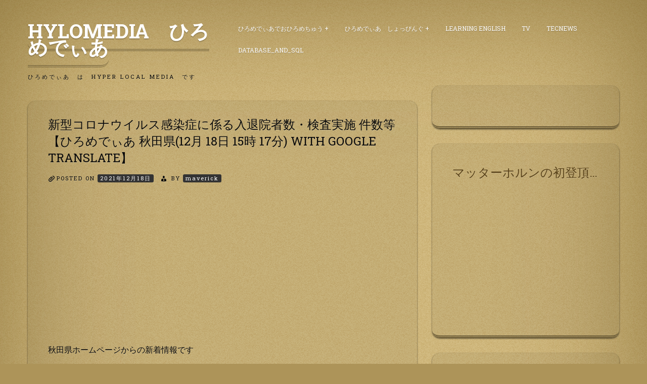

--- FILE ---
content_type: text/html; charset=UTF-8
request_url: http://www.hylomedia.net/%E7%A7%8B%E7%94%B0%E7%9C%8C/%E6%96%B0%E5%9E%8B%E3%82%B3%E3%83%AD%E3%83%8A%E3%82%A6%E3%82%A4%E3%83%AB%E3%82%B9%E6%84%9F%E6%9F%93%E7%97%87%E3%81%AB%E4%BF%82%E3%82%8B%E5%85%A5%E9%80%80%E9%99%A2%E8%80%85%E6%95%B0%E3%83%BB-98/
body_size: 9789
content:
<!doctype html>
<html lang="ja">
<head>
	<meta charset="UTF-8">
	<meta name="viewport" content="width=device-width, initial-scale=1">
	<link rel="profile" href="http://gmpg.org/xfn/11">

	<title>新型コロナウイルス感染症に係る入退院者数・検査実施 件数等【ひろめでぃあ 秋田県(12月 18日 15時 17分) with Google Translate】 &#8211; HyLoMedia　ひろめでぃあ</title>
<link rel='dns-prefetch' href='//fonts.googleapis.com' />
<link rel='dns-prefetch' href='//s.w.org' />
<link rel="alternate" type="application/rss+xml" title="HyLoMedia　ひろめでぃあ &raquo; フィード" href="http://www.hylomedia.net/feed/" />
<link rel="alternate" type="application/rss+xml" title="HyLoMedia　ひろめでぃあ &raquo; コメントフィード" href="http://www.hylomedia.net/comments/feed/" />
		<script type="text/javascript">
			window._wpemojiSettings = {"baseUrl":"https:\/\/s.w.org\/images\/core\/emoji\/11.2.0\/72x72\/","ext":".png","svgUrl":"https:\/\/s.w.org\/images\/core\/emoji\/11.2.0\/svg\/","svgExt":".svg","source":{"concatemoji":"http:\/\/www.hylomedia.net\/wp-includes\/js\/wp-emoji-release.min.js?ver=5.1.16"}};
			!function(e,a,t){var n,r,o,i=a.createElement("canvas"),p=i.getContext&&i.getContext("2d");function s(e,t){var a=String.fromCharCode;p.clearRect(0,0,i.width,i.height),p.fillText(a.apply(this,e),0,0);e=i.toDataURL();return p.clearRect(0,0,i.width,i.height),p.fillText(a.apply(this,t),0,0),e===i.toDataURL()}function c(e){var t=a.createElement("script");t.src=e,t.defer=t.type="text/javascript",a.getElementsByTagName("head")[0].appendChild(t)}for(o=Array("flag","emoji"),t.supports={everything:!0,everythingExceptFlag:!0},r=0;r<o.length;r++)t.supports[o[r]]=function(e){if(!p||!p.fillText)return!1;switch(p.textBaseline="top",p.font="600 32px Arial",e){case"flag":return s([55356,56826,55356,56819],[55356,56826,8203,55356,56819])?!1:!s([55356,57332,56128,56423,56128,56418,56128,56421,56128,56430,56128,56423,56128,56447],[55356,57332,8203,56128,56423,8203,56128,56418,8203,56128,56421,8203,56128,56430,8203,56128,56423,8203,56128,56447]);case"emoji":return!s([55358,56760,9792,65039],[55358,56760,8203,9792,65039])}return!1}(o[r]),t.supports.everything=t.supports.everything&&t.supports[o[r]],"flag"!==o[r]&&(t.supports.everythingExceptFlag=t.supports.everythingExceptFlag&&t.supports[o[r]]);t.supports.everythingExceptFlag=t.supports.everythingExceptFlag&&!t.supports.flag,t.DOMReady=!1,t.readyCallback=function(){t.DOMReady=!0},t.supports.everything||(n=function(){t.readyCallback()},a.addEventListener?(a.addEventListener("DOMContentLoaded",n,!1),e.addEventListener("load",n,!1)):(e.attachEvent("onload",n),a.attachEvent("onreadystatechange",function(){"complete"===a.readyState&&t.readyCallback()})),(n=t.source||{}).concatemoji?c(n.concatemoji):n.wpemoji&&n.twemoji&&(c(n.twemoji),c(n.wpemoji)))}(window,document,window._wpemojiSettings);
		</script>
		<style type="text/css">
img.wp-smiley,
img.emoji {
	display: inline !important;
	border: none !important;
	box-shadow: none !important;
	height: 1em !important;
	width: 1em !important;
	margin: 0 .07em !important;
	vertical-align: -0.1em !important;
	background: none !important;
	padding: 0 !important;
}
</style>
	<link rel='stylesheet' id='wp-block-library-css'  href='http://www.hylomedia.net/wp-includes/css/dist/block-library/style.min.css?ver=5.1.16' type='text/css' media='all' />
<link rel='stylesheet' id='quads-style-css-css'  href='http://www.hylomedia.net/wp-content/plugins/quick-adsense-reloaded/includes/gutenberg/dist/blocks.style.build.css?ver=2.0.39' type='text/css' media='all' />
<link rel='stylesheet' id='io-carton-style-css'  href='http://www.hylomedia.net/wp-content/themes/iocarton/style.css?ver=5.1.16' type='text/css' media='all' />
<link rel='stylesheet' id='foundation-css'  href='http://www.hylomedia.net/wp-content/themes/iocarton/css/foundation.css?ver=5.1.16' type='text/css' media='all' />
<link rel='stylesheet' id='io-wood-font-css'  href='https://fonts.googleapis.com/css?family=Roboto+Slab%3A400%2C700&#038;ver=5.1.16' type='text/css' media='all' />
<link rel='stylesheet' id='dashicons-css'  href='http://www.hylomedia.net/wp-includes/css/dashicons.min.css?ver=5.1.16' type='text/css' media='all' />
<link rel='stylesheet' id='io-carton-custom-css'  href='http://www.hylomedia.net/wp-content/themes/iocarton/custom.css?ver=5.1.16' type='text/css' media='all' />
<style id='quads-styles-inline-css' type='text/css'>

    .quads-location ins.adsbygoogle {
        background: transparent !important;
    }
    
    .quads-ad-label { font-size: 12px; text-align: center; color: #333;}
</style>
<script type='text/javascript' src='http://www.hylomedia.net/wp-includes/js/jquery/jquery.js?ver=1.12.4'></script>
<script type='text/javascript' src='http://www.hylomedia.net/wp-includes/js/jquery/jquery-migrate.min.js?ver=1.4.1'></script>
<link rel='https://api.w.org/' href='http://www.hylomedia.net/wp-json/' />
<link rel="EditURI" type="application/rsd+xml" title="RSD" href="http://www.hylomedia.net/xmlrpc.php?rsd" />
<link rel="wlwmanifest" type="application/wlwmanifest+xml" href="http://www.hylomedia.net/wp-includes/wlwmanifest.xml" /> 
<link rel='prev' title='新型コロナウイルス感染者の状況について【ひろめでぃ あ 奈良県(12月 18日 15時 16分)with Google  Translate】' href='http://www.hylomedia.net/hylomedia/nara_pref/%e6%96%b0%e5%9e%8b%e3%82%b3%e3%83%ad%e3%83%8a%e3%82%a6%e3%82%a4%e3%83%ab%e3%82%b9%e6%84%9f%e6%9f%93%e8%80%85%e3%81%ae%e7%8a%b6%e6%b3%81%e3%81%ab%e3%81%a4%e3%81%84%e3%81%a6%e3%80%90%e3%81%b2-86/' />
<link rel='next' title='とびまめっ!!　12月14日放送【ひろめで ぃあ 秋田県(12月 18日 15時 17分)with Google  Translate】' href='http://www.hylomedia.net/%e7%a7%8b%e7%94%b0%e7%9c%8c/%e3%81%a8%e3%81%b3%e3%81%be%e3%82%81%e3%81%a3%e3%80%8012%e6%9c%8814%e6%97%a5%e6%94%be%e9%80%81%e3%80%90%e3%81%b2%e3%82%8d%e3%82%81%e3%81%a7-%e3%81%83%e3%81%82-%e7%a7%8b%e7%94%b0%e7%9c%8c12%e6%9c%88-2/' />
<meta name="generator" content="WordPress 5.1.16" />
<link rel="canonical" href="http://www.hylomedia.net/%e7%a7%8b%e7%94%b0%e7%9c%8c/%e6%96%b0%e5%9e%8b%e3%82%b3%e3%83%ad%e3%83%8a%e3%82%a6%e3%82%a4%e3%83%ab%e3%82%b9%e6%84%9f%e6%9f%93%e7%97%87%e3%81%ab%e4%bf%82%e3%82%8b%e5%85%a5%e9%80%80%e9%99%a2%e8%80%85%e6%95%b0%e3%83%bb-98/" />
<link rel='shortlink' href='http://www.hylomedia.net/?p=373683' />
<link rel="alternate" type="application/json+oembed" href="http://www.hylomedia.net/wp-json/oembed/1.0/embed?url=http%3A%2F%2Fwww.hylomedia.net%2F%25e7%25a7%258b%25e7%2594%25b0%25e7%259c%258c%2F%25e6%2596%25b0%25e5%259e%258b%25e3%2582%25b3%25e3%2583%25ad%25e3%2583%258a%25e3%2582%25a6%25e3%2582%25a4%25e3%2583%25ab%25e3%2582%25b9%25e6%2584%259f%25e6%259f%2593%25e7%2597%2587%25e3%2581%25ab%25e4%25bf%2582%25e3%2582%258b%25e5%2585%25a5%25e9%2580%2580%25e9%2599%25a2%25e8%2580%2585%25e6%2595%25b0%25e3%2583%25bb-98%2F" />
<link rel="alternate" type="text/xml+oembed" href="http://www.hylomedia.net/wp-json/oembed/1.0/embed?url=http%3A%2F%2Fwww.hylomedia.net%2F%25e7%25a7%258b%25e7%2594%25b0%25e7%259c%258c%2F%25e6%2596%25b0%25e5%259e%258b%25e3%2582%25b3%25e3%2583%25ad%25e3%2583%258a%25e3%2582%25a6%25e3%2582%25a4%25e3%2583%25ab%25e3%2582%25b9%25e6%2584%259f%25e6%259f%2593%25e7%2597%2587%25e3%2581%25ab%25e4%25bf%2582%25e3%2582%258b%25e5%2585%25a5%25e9%2580%2580%25e9%2599%25a2%25e8%2580%2585%25e6%2595%25b0%25e3%2583%25bb-98%2F&#038;format=xml" />
<script type='text/javascript'>document.cookie = 'quads_browser_width='+screen.width;</script></head>

<body class="post-template-default single single-post postid-373683 single-format-standard">
<div id="page" class="site grid-container">
	<a class="skip-link screen-reader-text" href="#content">Skip to content</a>

	<header id="masthead" class="site-header grid-x grid-padding-x">
		<div class="site-branding large-4 medium-4 small-12 cell">
							<p class="site-title"><a href="http://www.hylomedia.net/" rel="home">HyLoMedia　ひろめでぃあ</a></p>
								<p class="site-description">ひろめでぃあ　は　Hyper Local Media　です</p>
					</div><!-- .site-branding -->

		<nav id="site-navigation" class="main-navigation large-8 medium-8 small-12 cell">
			
			<div class="menu-%e3%81%b2%e3%82%8d%e3%82%81%e3%81%8b%e3%81%9f-container"><ul id="primary-menu" class="menu"><li id="menu-item-17932" class="menu-item menu-item-type-taxonomy menu-item-object-category menu-item-has-children menu-item-17932"><a href="http://www.hylomedia.net/category/hylomedia/">ひろめでぃあでおひろめちゅう</a>
<ul class="sub-menu">
	<li id="menu-item-19091" class="menu-item menu-item-type-post_type menu-item-object-page menu-item-has-children menu-item-19091"><a href="http://www.hylomedia.net/tokyo-met/">東京都</a>
	<ul class="sub-menu">
		<li id="menu-item-18321" class="menu-item menu-item-type-taxonomy menu-item-object-category menu-item-18321"><a href="http://www.hylomedia.net/category/hylomedia/tokyo-met-cat/meguro_city-tokyo-met/">目黒区</a></li>
	</ul>
</li>
	<li id="menu-item-22652" class="menu-item menu-item-type-post_type menu-item-object-page menu-item-has-children menu-item-22652"><a href="http://www.hylomedia.net/kanagawa_pref/">神奈川県</a>
	<ul class="sub-menu">
		<li id="menu-item-22627" class="menu-item menu-item-type-post_type menu-item-object-page menu-item-22627"><a href="http://www.hylomedia.net/kanagawa_pref/yokohama_city/">横浜市</a></li>
		<li id="menu-item-17934" class="menu-item menu-item-type-taxonomy menu-item-object-category menu-item-17934"><a href="http://www.hylomedia.net/category/hylomedia/kanagawa-pref/%e5%b7%9d%e5%b4%8e%e5%b8%82/">川崎市</a></li>
		<li id="menu-item-18326" class="menu-item menu-item-type-taxonomy menu-item-object-category menu-item-18326"><a href="http://www.hylomedia.net/category/hylomedia/kanagawa-pref/sagamihara_city/">相模原市</a></li>
		<li id="menu-item-18328" class="menu-item menu-item-type-taxonomy menu-item-object-category menu-item-18328"><a href="http://www.hylomedia.net/category/hylomedia/kanagawa-pref/atsugi_city/">厚木市</a></li>
	</ul>
</li>
	<li id="menu-item-19128" class="menu-item menu-item-type-post_type menu-item-object-page menu-item-has-children menu-item-19128"><a href="http://www.hylomedia.net/chiba_pref/">千葉県</a>
	<ul class="sub-menu">
		<li id="menu-item-19127" class="menu-item menu-item-type-post_type menu-item-object-page menu-item-19127"><a href="http://www.hylomedia.net/chiba_pref/chiba_city/">千葉市</a></li>
	</ul>
</li>
	<li id="menu-item-19278" class="menu-item menu-item-type-post_type menu-item-object-page menu-item-has-children menu-item-19278"><a href="http://www.hylomedia.net/ibaraki_pref/">茨城県</a>
	<ul class="sub-menu">
		<li id="menu-item-19279" class="menu-item menu-item-type-post_type menu-item-object-page menu-item-19279"><a href="http://www.hylomedia.net/ibaraki_pref/mito_city/">水戸市</a></li>
	</ul>
</li>
	<li id="menu-item-19135" class="menu-item menu-item-type-post_type menu-item-object-page menu-item-has-children menu-item-19135"><a href="http://www.hylomedia.net/saitama_pref/">埼玉県</a>
	<ul class="sub-menu">
		<li id="menu-item-19139" class="menu-item menu-item-type-post_type menu-item-object-page menu-item-19139"><a href="http://www.hylomedia.net/saitama_pref/saitama_city/">さいたま市</a></li>
	</ul>
</li>
	<li id="menu-item-21454" class="menu-item menu-item-type-post_type menu-item-object-page menu-item-21454"><a href="http://www.hylomedia.net/hokkaido_pref/">北海道</a></li>
	<li id="menu-item-19143" class="menu-item menu-item-type-post_type menu-item-object-page menu-item-19143"><a href="http://www.hylomedia.net/shizuoka_pref/">静岡県</a></li>
	<li id="menu-item-22657" class="menu-item menu-item-type-post_type menu-item-object-page menu-item-has-children menu-item-22657"><a href="http://www.hylomedia.net/aichi_pref/">愛知県</a>
	<ul class="sub-menu">
		<li id="menu-item-18274" class="menu-item menu-item-type-taxonomy menu-item-object-category menu-item-18274"><a href="http://www.hylomedia.net/category/hylomedia/aichi_pref/nagoya_city/">名古屋市</a></li>
	</ul>
</li>
	<li id="menu-item-22662" class="menu-item menu-item-type-post_type menu-item-object-page menu-item-has-children menu-item-22662"><a href="http://www.hylomedia.net/hiroshima_pref/">広島県</a>
	<ul class="sub-menu">
		<li id="menu-item-18013" class="menu-item menu-item-type-taxonomy menu-item-object-category menu-item-18013"><a href="http://www.hylomedia.net/category/hylomedia/hiroshima-pref/hiroshima-city/">広島市</a></li>
		<li id="menu-item-18122" class="menu-item menu-item-type-taxonomy menu-item-object-category menu-item-18122"><a href="http://www.hylomedia.net/category/hylomedia/hiroshima-pref/kure-city/">呉市</a></li>
		<li id="menu-item-18121" class="menu-item menu-item-type-taxonomy menu-item-object-category menu-item-18121"><a href="http://www.hylomedia.net/category/hylomedia/hiroshima-pref/mihara-city/">三原市</a></li>
	</ul>
</li>
	<li id="menu-item-21221" class="menu-item menu-item-type-post_type menu-item-object-page menu-item-21221"><a href="http://www.hylomedia.net/tottori_pref/">鳥取県</a></li>
	<li id="menu-item-22666" class="menu-item menu-item-type-post_type menu-item-object-page menu-item-has-children menu-item-22666"><a href="http://www.hylomedia.net/okayama_pref/">岡山県</a>
	<ul class="sub-menu">
		<li id="menu-item-18011" class="menu-item menu-item-type-taxonomy menu-item-object-category menu-item-18011"><a href="http://www.hylomedia.net/category/hylomedia/okayama-pref/okayaka-city/">岡山市</a></li>
		<li id="menu-item-18120" class="menu-item menu-item-type-taxonomy menu-item-object-category menu-item-18120"><a href="http://www.hylomedia.net/category/hylomedia/okayama-pref/kurashiki-city/">倉敷市</a></li>
	</ul>
</li>
	<li id="menu-item-22671" class="menu-item menu-item-type-post_type menu-item-object-page menu-item-has-children menu-item-22671"><a href="http://www.hylomedia.net/yamaguchi_pref/">山口県</a>
	<ul class="sub-menu">
		<li id="menu-item-18363" class="menu-item menu-item-type-taxonomy menu-item-object-category menu-item-18363"><a href="http://www.hylomedia.net/category/hylomedia/yamaguchi_pref/yamaguchi_city/">山口市</a></li>
	</ul>
</li>
	<li id="menu-item-22687" class="menu-item menu-item-type-post_type menu-item-object-page menu-item-22687"><a href="http://www.hylomedia.net/kagawaken/">香川県</a></li>
	<li id="menu-item-18264" class="menu-item menu-item-type-taxonomy menu-item-object-category menu-item-has-children menu-item-18264"><a href="http://www.hylomedia.net/category/hylomedia/ehime_pref/">愛媛県</a>
	<ul class="sub-menu">
		<li id="menu-item-18265" class="menu-item menu-item-type-taxonomy menu-item-object-category menu-item-18265"><a href="http://www.hylomedia.net/category/hylomedia/ehime_pref/matsuyama_city/">松山市</a></li>
	</ul>
</li>
	<li id="menu-item-20853" class="menu-item menu-item-type-post_type menu-item-object-page menu-item-20853"><a href="http://www.hylomedia.net/tokushima_pref/">徳島県</a></li>
	<li id="menu-item-20721" class="menu-item menu-item-type-post_type menu-item-object-page menu-item-20721"><a href="http://www.hylomedia.net/kohch_pref/">高知県</a></li>
	<li id="menu-item-18360" class="menu-item menu-item-type-taxonomy menu-item-object-category menu-item-has-children menu-item-18360"><a href="http://www.hylomedia.net/category/hylomedia/fukuoka_pref/">福岡県</a>
	<ul class="sub-menu">
		<li id="menu-item-18361" class="menu-item menu-item-type-taxonomy menu-item-object-category menu-item-18361"><a href="http://www.hylomedia.net/category/hylomedia/fukuoka_pref/fukuoka_city/">福岡市</a></li>
	</ul>
</li>
	<li id="menu-item-18252" class="menu-item menu-item-type-taxonomy menu-item-object-category menu-item-has-children menu-item-18252"><a href="http://www.hylomedia.net/category/hylomedia/nagasaki_pref/">長崎県</a>
	<ul class="sub-menu">
		<li id="menu-item-18253" class="menu-item menu-item-type-taxonomy menu-item-object-category menu-item-18253"><a href="http://www.hylomedia.net/category/hylomedia/nagasaki_pref/nagasaki_city/">長崎市</a></li>
	</ul>
</li>
	<li id="menu-item-20875" class="menu-item menu-item-type-post_type menu-item-object-page menu-item-20875"><a href="http://www.hylomedia.net/oita_pref/">大分県</a></li>
	<li id="menu-item-20870" class="menu-item menu-item-type-post_type menu-item-object-page menu-item-20870"><a href="http://www.hylomedia.net/kumamoto_pref/">熊本県</a></li>
	<li id="menu-item-18118" class="menu-item menu-item-type-taxonomy menu-item-object-category menu-item-has-children menu-item-18118"><a href="http://www.hylomedia.net/category/hylomedia/miyazaki-pref/">宮崎県</a>
	<ul class="sub-menu">
		<li id="menu-item-18119" class="menu-item menu-item-type-taxonomy menu-item-object-category menu-item-18119"><a href="http://www.hylomedia.net/category/hylomedia/miyazaki-pref/miyazaki-city/">宮崎市</a></li>
	</ul>
</li>
	<li id="menu-item-20862" class="menu-item menu-item-type-post_type menu-item-object-page menu-item-20862"><a href="http://www.hylomedia.net/kagoshima_pref/">鹿児島県</a></li>
	<li id="menu-item-18157" class="menu-item menu-item-type-taxonomy menu-item-object-category menu-item-has-children menu-item-18157"><a href="http://www.hylomedia.net/category/hylomedia/ishikawa_pref/">石川県</a>
	<ul class="sub-menu">
		<li id="menu-item-18158" class="menu-item menu-item-type-taxonomy menu-item-object-category menu-item-18158"><a href="http://www.hylomedia.net/category/hylomedia/ishikawa_pref/kanazawa_city/">石川県金沢市</a></li>
	</ul>
</li>
	<li id="menu-item-21032" class="menu-item menu-item-type-post_type menu-item-object-page menu-item-21032"><a href="http://www.hylomedia.net/nara_pref/">奈良県</a></li>
	<li id="menu-item-18279" class="menu-item menu-item-type-taxonomy menu-item-object-category menu-item-has-children menu-item-18279"><a href="http://www.hylomedia.net/category/hylomedia/osaka_pref/">大阪府</a>
	<ul class="sub-menu">
		<li id="menu-item-18283" class="menu-item menu-item-type-taxonomy menu-item-object-category menu-item-18283"><a href="http://www.hylomedia.net/category/hylomedia/osaka_pref/osaka_city/">大阪市</a></li>
	</ul>
</li>
	<li id="menu-item-18373" class="menu-item menu-item-type-taxonomy menu-item-object-category menu-item-18373"><a href="http://www.hylomedia.net/category/hylomedia/hyougo_pref/">兵庫県</a></li>
</ul>
</li>
<li id="menu-item-12771" class="menu-item menu-item-type-post_type menu-item-object-page menu-item-has-children menu-item-12771"><a href="http://www.hylomedia.net/%e3%81%b2%e3%82%8d%e3%82%81%e3%81%a7%e3%81%83%e3%81%82%e3%81%97%e3%82%87%e3%81%a3%e3%81%b4%e3%82%93%e3%81%90/">ひろめでぃあ　しょっぴんぐ</a>
<ul class="sub-menu">
	<li id="menu-item-13271" class="menu-item menu-item-type-post_type menu-item-object-page menu-item-has-children menu-item-13271"><a href="http://www.hylomedia.net/%e3%81%b2%e3%82%8d%e3%82%81%e3%81%a7%e3%81%83%e3%81%82%e3%81%97%e3%82%87%e3%81%a3%e3%81%b4%e3%82%93%e3%81%90/%e3%81%93%e3%82%93%e3%81%aa%e3%81%97%e3%82%87%e3%81%a3%e3%81%b4%e3%82%93%e3%81%90/">しょっぴんぐメニュー</a>
	<ul class="sub-menu">
		<li id="menu-item-15455" class="menu-item menu-item-type-post_type menu-item-object-page menu-item-15455"><a href="http://www.hylomedia.net/%e3%81%b2%e3%82%8d%e3%82%81%e3%81%a7%e3%81%83%e3%81%82%e3%81%97%e3%82%87%e3%81%a3%e3%81%b4%e3%82%93%e3%81%90/%e3%81%93%e3%82%93%e3%81%aa%e3%81%97%e3%82%87%e3%81%a3%e3%81%b4%e3%82%93%e3%81%90/%e9%87%8e%e8%8f%9c%e7%94%9f%e6%b4%bb/">野菜生活</a></li>
		<li id="menu-item-13273" class="menu-item menu-item-type-post_type menu-item-object-page menu-item-13273"><a href="http://www.hylomedia.net/%e3%81%b2%e3%82%8d%e3%82%81%e3%81%a7%e3%81%83%e3%81%82%e3%81%97%e3%82%87%e3%81%a3%e3%81%b4%e3%82%93%e3%81%90/%e3%81%93%e3%82%93%e3%81%aa%e3%81%97%e3%82%87%e3%81%a3%e3%81%b4%e3%82%93%e3%81%90/%e3%83%93%e3%83%bc%e3%83%ab%e3%81%af%e7%ae%b1%e3%81%a7%e9%85%8d%e9%81%94%ef%bc%81/">ビールは箱で配達！</a></li>
		<li id="menu-item-13272" class="menu-item menu-item-type-post_type menu-item-object-page menu-item-13272"><a href="http://www.hylomedia.net/%e3%81%b2%e3%82%8d%e3%82%81%e3%81%a7%e3%81%83%e3%81%82%e3%81%97%e3%82%87%e3%81%a3%e3%81%b4%e3%82%93%e3%81%90/%e3%81%93%e3%82%93%e3%81%aa%e3%81%97%e3%82%87%e3%81%a3%e3%81%b4%e3%82%93%e3%81%90/%e3%83%81%e3%83%a5%e3%83%bc%e3%83%8f%e3%82%a4%e3%82%82%e7%ae%b1%e3%81%a7%e5%ae%85%e9%85%8d%ef%bc%81%ef%bc%81/">チューハイも箱で宅配！！</a></li>
		<li id="menu-item-13291" class="menu-item menu-item-type-post_type menu-item-object-page menu-item-13291"><a href="http://www.hylomedia.net/%e3%81%b2%e3%82%8d%e3%82%81%e3%81%a7%e3%81%83%e3%81%82%e3%81%97%e3%82%87%e3%81%a3%e3%81%b4%e3%82%93%e3%81%90/%e3%81%93%e3%82%93%e3%81%aa%e3%81%97%e3%82%87%e3%81%a3%e3%81%b4%e3%82%93%e3%81%90/%e8%a1%a3%e6%96%99%e7%94%a8%e6%b4%97%e5%89%a4%e3%82%82%e5%ae%9a%e6%9c%9f%e8%b3%bc%e5%85%a5%e3%81%8c%e4%be%bf%e5%88%a9%ef%bc%81/">衣料用洗剤も定期購入が便利！</a></li>
		<li id="menu-item-13295" class="menu-item menu-item-type-post_type menu-item-object-page menu-item-13295"><a href="http://www.hylomedia.net/%e3%81%b2%e3%82%8d%e3%82%81%e3%81%a7%e3%81%83%e3%81%82%e3%81%97%e3%82%87%e3%81%a3%e3%81%b4%e3%82%93%e3%81%90/%e3%81%93%e3%82%93%e3%81%aa%e3%81%97%e3%82%87%e3%81%a3%e3%81%b4%e3%82%93%e3%81%90/%e9%a3%9f%e5%99%a8%e7%94%a8%e6%b4%97%e5%89%a4%e3%81%af%e5%ae%9a%e6%9c%9f%e8%b3%bc%e5%85%a5%e3%82%b3%e3%83%bc%e3%82%b9%e3%81%a7/">食器用洗剤は定期購入コースで</a></li>
	</ul>
</li>
</ul>
</li>
<li id="menu-item-16944" class="menu-item menu-item-type-post_type menu-item-object-page menu-item-16944"><a href="http://www.hylomedia.net/learning-english/">Learning English</a></li>
<li id="menu-item-17182" class="menu-item menu-item-type-post_type menu-item-object-page menu-item-17182"><a href="http://www.hylomedia.net/tv/">TV</a></li>
<li id="menu-item-17185" class="menu-item menu-item-type-post_type menu-item-object-page menu-item-17185"><a href="http://www.hylomedia.net/tecnews/">TecNews</a></li>
<li id="menu-item-46263" class="menu-item menu-item-type-post_type menu-item-object-page menu-item-46263"><a href="http://www.hylomedia.net/database_and_sql/">DataBase_and_SQL</a></li>
</ul></div>		</nav><!-- #site-navigation -->
	</header><!-- #masthead -->

	<div id="content" class="site-content grid-x grid-padding-x">

	<div id="primary" class="content-area large-8 medium-8 small-12 cell">
		<main id="main" class="site-main">

		
<article id="post-373683" class="post-373683 post type-post status-publish format-standard hentry category-84">
	<header class="entry-header">
		<h1 class="entry-title">新型コロナウイルス感染症に係る入退院者数・検査実施 件数等【ひろめでぃあ 秋田県(12月 18日 15時 17分) with Google Translate】</h1>			<div class="entry-meta">
				<span class="posted-on">Posted on <a href="http://www.hylomedia.net/%e7%a7%8b%e7%94%b0%e7%9c%8c/%e6%96%b0%e5%9e%8b%e3%82%b3%e3%83%ad%e3%83%8a%e3%82%a6%e3%82%a4%e3%83%ab%e3%82%b9%e6%84%9f%e6%9f%93%e7%97%87%e3%81%ab%e4%bf%82%e3%82%8b%e5%85%a5%e9%80%80%e9%99%a2%e8%80%85%e6%95%b0%e3%83%bb-98/" rel="bookmark"><time class="entry-date published updated" datetime="2021-12-18T15:17:12+09:00">2021年12月18日</time></a></span><span class="byline"> by <span class="author vcard"><a class="url fn n" href="http://www.hylomedia.net/author/maverick/">maverick</a></span></span>			</div><!-- .entry-meta -->
			</header><!-- .entry-header -->

	
	<div class="entry-content">
		
<!-- WP QUADS Content Ad Plugin v. 2.0.39 -->
<div class="quads-location quads-ad1" id="quads-ad1" style="float:none;margin:0px 0 0px 0;text-align:center;">
<script async src="//pagead2.googlesyndication.com/pagead/js/adsbygoogle.js"></script>
<!-- hylomedia_top -->
<ins class="adsbygoogle"
     style="display:block"
     data-ad-client="ca-pub-2144872983153842"
     data-ad-slot="2078158813"
     data-ad-format="auto"
     data-full-width-responsive="true"></ins>
<script>
(adsbygoogle = window.adsbygoogle || []).push({});
</script>
</div>
<p>秋田県ホームページからの新着情報です</p>
<p>新型コロナウイルス感染症に係る入退院者数・検査実施件数等<br />
　　 (2021-12-18 16:00:00)　　<a href="https://www.pref.akita.lg.jp/pages/archive/51592">＞＞＞＞記事へのＬＩＮＫ＞＞</a></p>
<p>雪下ろし等除排雪作業に関する安全講習会について<br />
　　 (2021-12-17 17:00:00)　　<a href="https://www.pref.akita.lg.jp/pages/archive/18365">＞＞＞＞記事へのＬＩＮＫ＞＞</a></p>
<p>能代山本ふるさと企業「仕事ナビ」について<br />
　　 (2021-12-17 13:00:00)　　<a href="https://www.pref.akita.lg.jp/pages/archive/10783">＞＞＞＞記事へのＬＩＮＫ＞＞</a></p>
<p>秋田牛ＰＲポスターデザイン・制作業務委託企画提案競技について<br />
　　 (2021-12-17 10:00:00)　　<a href="https://www.pref.akita.lg.jp/pages/archive/28812">＞＞＞＞記事へのＬＩＮＫ＞＞</a></p>
<p>令和３年度秋田県調理師試験合格者（受験番号）等について<br />
　　 (2021-12-17 10:00:00)　　<a href="https://www.pref.akita.lg.jp/pages/archive/16310">＞＞＞＞記事へのＬＩＮＫ＞＞</a></p>
<p>診療・検査医療機関の一覧について<br />
　　 (2021-12-17 08:00:00)　　<a href="https://www.pref.akita.lg.jp/pages/archive/60916">＞＞＞＞記事へのＬＩＮＫ＞＞</a></p>
<p>秋田県ＰＰＰ／ＰＦＩ官民対話（試行サウンディング）の実施について（令和４年１月31日、２月１日開催）<br />
　　 (2021-12-16 16:00:00)　　<a href="https://www.pref.akita.lg.jp/pages/archive/59473">＞＞＞＞記事へのＬＩＮＫ＞＞</a></p>
<p>公立大学法人秋田県立大学の職員等の採用情報について<br />
　　 (2021-12-16 13:00:00)　　<a href="https://www.pref.akita.lg.jp/pages/archive/61863">＞＞＞＞記事へのＬＩＮＫ＞＞</a></p>
<p>外国人のための無料専門相談会／免?外国人法律??咨?会／???? ?? ?? ?? ???／Free Specialists Consultation Meeting for the Benefit of Foreign-Born Residents<br />
　　 (2021-12-16 12:00:00)　　<a href="https://www.pref.akita.lg.jp/pages/archive/46536">＞＞＞＞記事へのＬＩＮＫ＞＞</a></p>
<p>「令和３年度建築物等の解体等工事における石綿の飛散防止対策研修会」が開催されます<br />
　　 (2021-12-16 10:00:00)　　<a href="https://www.pref.akita.lg.jp/pages/archive/61871">＞＞＞＞記事へのＬＩＮＫ＞＞</a></p>
<p>県の施策について御意見を募集しています（パブリックコメント）<br />
　　 (2021-12-16 09:00:00)　　<a href="https://www.pref.akita.lg.jp/pages/archive/390">＞＞＞＞記事へのＬＩＮＫ＞＞</a></p>
<p>【１／１５（土）特別開催】「異文化交流サロン」で国際交流を楽しもう！<br />
　　 (2021-12-15 15:00:00)　　<a href="https://www.pref.akita.lg.jp/pages/archive/41749">＞＞＞＞記事へのＬＩＮＫ＞＞</a></p>
<p>令和３年度 秋田県職員（薬剤師）〔生活環境分野〕の募集について<br />
　　 (2021-12-15 14:00:00)　　<a href="https://www.pref.akita.lg.jp/pages/archive/60584">＞＞＞＞記事へのＬＩＮＫ＞＞</a></p>
<p>秋田空港及び大館能代空港の利用状況について<br />
　　 (2021-12-15 10:00:00)　　<a href="https://www.pref.akita.lg.jp/pages/archive/10875">＞＞＞＞記事へのＬＩＮＫ＞＞</a></p>
<p>「秋田移住オンラインツアー」を集中開催します！<br />
　　 (2021-12-15 10:00:00)　　<a href="https://www.pref.akita.lg.jp/pages/archive/59815">＞＞＞＞記事へのＬＩＮＫ＞＞</a></p>
<p>「第１３次秋田県鳥獣保護管理事業計画（案）」及び「秋田県第二種特定鳥獣管理計画（案）」についての意見募集（パブリックコメント）　　　　　　　　　　【意見募集は終了しました。】<br />
　　 (2021-12-14 19:00:00)　　<a href="https://www.pref.akita.lg.jp/pages/archive/61201">＞＞＞＞記事へのＬＩＮＫ＞＞</a></p>
<!-- WP QUADS Content Ad Plugin v. 2.0.39 -->
<div class="quads-location quads-ad1" id="quads-ad1" style="float:none;margin:0px 0 0px 0;text-align:center;">
<script async src="//pagead2.googlesyndication.com/pagead/js/adsbygoogle.js"></script>
<!-- hylomedia_top -->
<ins class="adsbygoogle"
     style="display:block"
     data-ad-client="ca-pub-2144872983153842"
     data-ad-slot="2078158813"
     data-ad-format="auto"
     data-full-width-responsive="true"></ins>
<script>
(adsbygoogle = window.adsbygoogle || []).push({});
</script>
</div>

<p>新型コロナワクチンについて<br />
　　 (2021-12-14 17:00:00)　　<a href="https://www.pref.akita.lg.jp/pages/archive/55754">＞＞＞＞記事へのＬＩＮＫ＞＞</a></p>
<p>令和３年度 山本地域振興局「元気なふるさと秋田づくり顕彰事業」表彰式を開催しました！<br />
　　 (2021-12-14 11:00:00)　　<a href="https://www.pref.akita.lg.jp/pages/archive/6967">＞＞＞＞記事へのＬＩＮＫ＞＞</a></p>
<p>12/30（木）Ａターンフェアを開催します<br />
　　 (2021-12-14 10:00:00)　　<a href="https://www.pref.akita.lg.jp/pages/archive/61804">＞＞＞＞記事へのＬＩＮＫ＞＞</a></p>
<p>令和３年度「少子化対策応援ファンド協賛定期預金」のご利用をお願いします！<br />
　　 (2021-12-13 14:00:00)　　<a href="https://www.pref.akita.lg.jp/pages/archive/60959">＞＞＞＞記事へのＬＩＮＫ＞＞</a></p>
<p>令和３年度　障害者理解促進研修会を開催します（資料掲載）<br />
　　 (2021-12-13 13:00:00)　　<a href="https://www.pref.akita.lg.jp/pages/archive/54907">＞＞＞＞記事へのＬＩＮＫ＞＞</a></p>
<p>建築物の雪害防止対策をお願いします（建築物の所有者・管理者等の皆さまへ）<br />
　　 (2021-12-13 10:00:00)　　<a href="https://www.pref.akita.lg.jp/pages/archive/19517">＞＞＞＞記事へのＬＩＮＫ＞＞</a></p>
<p>【アーカイブ動画公開中】データ分析のＤＸ研修を開催しました。<br />
　　 (2021-12-13 10:00:00)　　<a href="https://www.pref.akita.lg.jp/pages/archive/61521">＞＞＞＞記事へのＬＩＮＫ＞＞</a></p>
<p>全国伝統的工芸品公募展で大館曲げわっぱ伝統工芸士、柴田昌正さんの「天然秋田杉 シャンパンクーラー」が内閣総理大臣賞を受賞しました<br />
　　 (2021-12-13 10:00:00)　　<a href="https://www.pref.akita.lg.jp/pages/archive/61787">＞＞＞＞記事へのＬＩＮＫ＞＞</a></p>
<p>秋田内陸縦貫鉄道運営助成基金条例の一部を改正する条例（案）及び由利高原鉄道運営助成基金条例の一部を改正する条例（案）に関する意見の募集について（意見募集中）<br />
　　 (2021-12-13 09:00:00)　　<a href="https://www.pref.akita.lg.jp/pages/archive/61747">＞＞＞＞記事へのＬＩＮＫ＞＞</a></p>
<p>「第２次秋田県地球温暖化対策推進計画（改定版／素案）」に対する意見の募集について<br />
　　 (2021-12-13 09:00:00)　　<a href="https://www.pref.akita.lg.jp/pages/archive/61593">＞＞＞＞記事へのＬＩＮＫ＞＞</a></p>
<p>「秋田県食品ロス削減推進計画（素案）」に対する意見の募集について<br />
　　 (2021-12-13 09:00:00)　　<a href="https://www.pref.akita.lg.jp/pages/archive/61617">＞＞＞＞記事へのＬＩＮＫ＞＞</a></p>
<p>新聞広報「あきた県広報」（令和3年12月号）<br />
　　 (2021-12-13 08:30:00)　　<a href="https://www.pref.akita.lg.jp/pages/archive/61764">＞＞＞＞記事へのＬＩＮＫ＞＞</a></p>
<p>秋田県ＤＸ推進計画（素案）に関する意見募集（パブリックコメント）の実施について<br />
　　 (2021-12-13 00:00:00)　　<a href="https://www.pref.akita.lg.jp/pages/archive/61720">＞＞＞＞記事へのＬＩＮＫ＞＞</a></p>
<p>高病原性鳥 #インフルエンザ 患畜発生にかかる情報について<br />
　　 (2021-12-12 00:00:00)　　<a href="https://www.pref.akita.lg.jp/pages/archive/61297">＞＞＞＞記事へのＬＩＮＫ＞＞</a></p>
<p>高病原性鳥 #インフルエンザ 防疫措置の状況について<br />
　　 (2021-12-12 00:00:00)　　<a href="https://www.pref.akita.lg.jp/pages/archive/61345">＞＞＞＞記事へのＬＩＮＫ＞＞</a></p>
<p>(12月 18日 15時 17分 fromひろめでぃあ 秋田県)
	</div><!-- .entry-content -->

	<footer class="entry-footer">
		<span class="cat-links">Posted in <a href="http://www.hylomedia.net/category/%e7%a7%8b%e7%94%b0%e7%9c%8c/" rel="category tag">秋田県</a></span>	</footer><!-- .entry-footer -->
</article><!-- #post-373683 -->

	<nav class="navigation post-navigation" role="navigation">
		<h2 class="screen-reader-text">投稿ナビゲーション</h2>
		<div class="nav-links"><div class="nav-previous"><a href="http://www.hylomedia.net/hylomedia/nara_pref/%e6%96%b0%e5%9e%8b%e3%82%b3%e3%83%ad%e3%83%8a%e3%82%a6%e3%82%a4%e3%83%ab%e3%82%b9%e6%84%9f%e6%9f%93%e8%80%85%e3%81%ae%e7%8a%b6%e6%b3%81%e3%81%ab%e3%81%a4%e3%81%84%e3%81%a6%e3%80%90%e3%81%b2-86/" rel="prev">新型コロナウイルス感染者の状況について【ひろめでぃ あ 奈良県(12月 18日 15時 16分)with Google  Translate】</a></div><div class="nav-next"><a href="http://www.hylomedia.net/%e7%a7%8b%e7%94%b0%e7%9c%8c/%e3%81%a8%e3%81%b3%e3%81%be%e3%82%81%e3%81%a3%e3%80%8012%e6%9c%8814%e6%97%a5%e6%94%be%e9%80%81%e3%80%90%e3%81%b2%e3%82%8d%e3%82%81%e3%81%a7-%e3%81%83%e3%81%82-%e7%a7%8b%e7%94%b0%e7%9c%8c12%e6%9c%88-2/" rel="next">とびまめっ!!　12月14日放送【ひろめで ぃあ 秋田県(12月 18日 15時 17分)with Google  Translate】</a></div></div>
	</nav>
		</main><!-- #main -->
	</div><!-- #primary -->


<aside id="secondary" class="widget-area large-4 medium-4 small-12 cell">
	<section id="text-10" class="widget widget_text">			<div class="textwidget"><script charset="utf-8" type="text/javascript">
amzn_assoc_ad_type = "responsive_search_widget";
amzn_assoc_tracking_id = "righ0d-22";
amzn_assoc_marketplace = "amazon";
amzn_assoc_region = "JP";
amzn_assoc_placement = "";
amzn_assoc_search_type = "search_widget";
amzn_assoc_width = 160;
amzn_assoc_height = 600;
amzn_assoc_default_search_category = "";
amzn_assoc_default_search_key = "";
amzn_assoc_theme = "light";
amzn_assoc_bg_color = "FFFFFF";
</script>
<script src="//z-fe.amazon-adsystem.com/widgets/q?ServiceVersion=20070822&Operation=GetScript&ID=OneJS&WS=1&MarketPlace=JP"></script>
</div>
		</section><section id="text-7" class="widget widget_text"><h2 class="widget-title">マッターホルンの初登頂の記録です</h2>			<div class="textwidget"><iframe src="http://rcm-fe.amazon-adsystem.com/e/cm?t=righ0d-22&o=9&p=8&l=as1&asins=4061593293&ref=tf_til&fc1=000000&IS2=1&lt1=_blank&m=amazon&lc1=0000FF&bc1=000000&bg1=FFFFFF&f=ifr" style="width:100%;height:240px;" scrolling="no" marginwidth="0" marginheight="0" frameborder="0"></iframe>
</div>
		</section><section id="text-5" class="widget widget_text"><h2 class="widget-title">お勧めの本です</h2>			<div class="textwidget"><iframe src="http://rcm-fe.amazon-adsystem.com/e/cm?t=righ0d-22&o=9&p=8&l=as1&asins=4140814047&ref=tf_til&fc1=000000&IS2=1&lt1=_blank&m=amazon&lc1=0000FF&bc1=000000&bg1=FFFFFF&f=ifr" style="width:100%;height:240px;" scrolling="no" marginwidth="0" marginheight="0" frameborder="0"></iframe>
</div>
		</section></aside><!-- #secondary -->

	</div><!-- #content -->

	<footer id="colophon" class="site-footer">
		<div class="site-info">
			<a href="https://wordpress.org/">
				Proudly powered by WordPress			</a>
			<span class="sep"> | </span>
				Theme: <a href="https://iotheme.com/product/iocarton/">ioCarton</a>.		</div><!-- .site-info -->
	</footer><!-- #colophon -->
</div><!-- #page -->

<script type='text/javascript' src='http://www.hylomedia.net/wp-content/themes/iocarton/js/navigation.js?ver=20151215'></script>
<script type='text/javascript' src='http://www.hylomedia.net/wp-content/themes/iocarton/js/skip-link-focus-fix.js?ver=20151215'></script>
<script type='text/javascript' src='http://www.hylomedia.net/wp-content/themes/iocarton/js/vendor/foundation.js?ver=6.x.x'></script>
<script type='text/javascript' src='http://www.hylomedia.net/wp-content/themes/iocarton/js/custom.js?ver=1.0.0'></script>
<script type='text/javascript' src='http://www.hylomedia.net/wp-includes/js/wp-embed.min.js?ver=5.1.16'></script>
<script type='text/javascript' src='http://www.hylomedia.net/wp-content/plugins/quick-adsense-reloaded/assets/js/ads.js?ver=2.0.39'></script>

</body>
</html>


--- FILE ---
content_type: text/html; charset=utf-8
request_url: https://www.google.com/recaptcha/api2/aframe
body_size: 267
content:
<!DOCTYPE HTML><html><head><meta http-equiv="content-type" content="text/html; charset=UTF-8"></head><body><script nonce="gUvsJYuFq4W6otWhuY2XpQ">/** Anti-fraud and anti-abuse applications only. See google.com/recaptcha */ try{var clients={'sodar':'https://pagead2.googlesyndication.com/pagead/sodar?'};window.addEventListener("message",function(a){try{if(a.source===window.parent){var b=JSON.parse(a.data);var c=clients[b['id']];if(c){var d=document.createElement('img');d.src=c+b['params']+'&rc='+(localStorage.getItem("rc::a")?sessionStorage.getItem("rc::b"):"");window.document.body.appendChild(d);sessionStorage.setItem("rc::e",parseInt(sessionStorage.getItem("rc::e")||0)+1);localStorage.setItem("rc::h",'1769535138955');}}}catch(b){}});window.parent.postMessage("_grecaptcha_ready", "*");}catch(b){}</script></body></html>